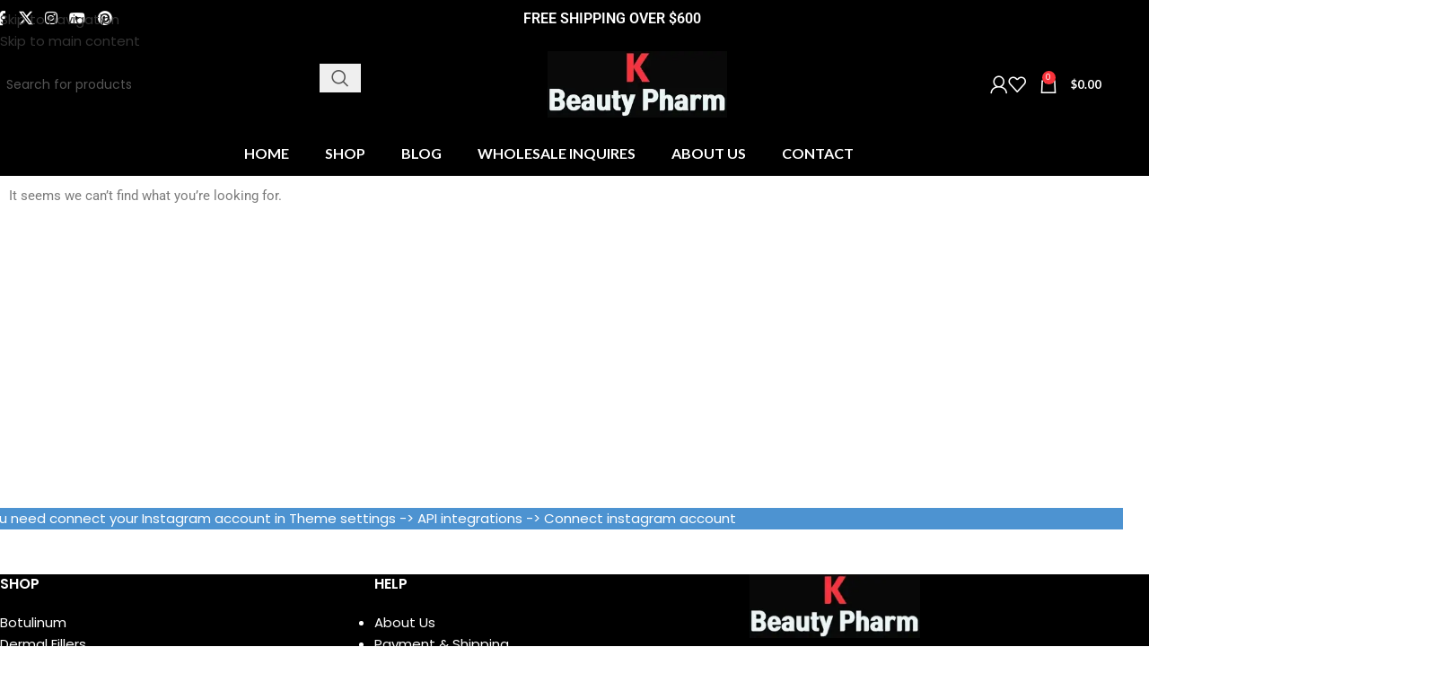

--- FILE ---
content_type: text/html; charset=UTF-8
request_url: https://kbeautypharm.com/product-tag/buy-dermaheal-sb-online/
body_size: 15894
content:
<!DOCTYPE html><html lang="en-US"><head><meta charset="UTF-8"><link rel="profile" href="https://gmpg.org/xfn/11"><link rel="pingback" href="https://kbeautypharm.com/xmlrpc.php"><meta name='robots' content='index, follow, max-image-preview:large, max-snippet:-1, max-video-preview:-1' /><title>Buy dermaheal SB online Archives - K-Beauty Aesthetics Supplier | Botox • Fillers • Skinbooster</title><link rel="canonical" href="https://kbeautypharm.com/product-tag/buy-dermaheal-sb-online/" /><meta property="og:locale" content="en_US" /><meta property="og:type" content="article" /><meta property="og:title" content="Buy dermaheal SB online Archives - K-Beauty Aesthetics Supplier | Botox • Fillers • Skinbooster" /><meta property="og:url" content="https://kbeautypharm.com/product-tag/buy-dermaheal-sb-online/" /><meta property="og:site_name" content="K-Beauty Aesthetics Supplier | Botox • Fillers • Skinbooster" /><meta property="og:image" content="https://kbeautypharm.com/wp-content/uploads/2020/08/logo.jpg" /><meta property="og:image:width" content="1417" /><meta property="og:image:height" content="1417" /><meta property="og:image:type" content="image/jpeg" /><meta name="twitter:card" content="summary_large_image" /><meta name="twitter:site" content="@KbeautyPharm" /><link rel='dns-prefetch' href='//fonts.googleapis.com' /><link rel="alternate" type="application/rss+xml" title="K-Beauty Aesthetics Supplier | Botox • Fillers • Skinbooster &raquo; Feed" href="https://kbeautypharm.com/feed/" /><link rel="alternate" type="application/rss+xml" title="K-Beauty Aesthetics Supplier | Botox • Fillers • Skinbooster &raquo; Comments Feed" href="https://kbeautypharm.com/comments/feed/" /><link rel="alternate" type="application/rss+xml" title="K-Beauty Aesthetics Supplier | Botox • Fillers • Skinbooster &raquo; Buy dermaheal SB online Tag Feed" href="https://kbeautypharm.com/product-tag/buy-dermaheal-sb-online/feed/" /><style id='wp-img-auto-sizes-contain-inline-css' type='text/css'>img:is([sizes=auto i],[sizes^="auto," i]){contain-intrinsic-size:3000px 1500px}
/*# sourceURL=wp-img-auto-sizes-contain-inline-css */</style><link data-optimized="2" rel="stylesheet" href="https://kbeautypharm.com/wp-content/litespeed/css/bc508e853073aafa14116255a0780b89.css?ver=fc170" /><style id='woocommerce-inline-inline-css' type='text/css'>.woocommerce form .form-row .required { visibility: visible; }
/*# sourceURL=woocommerce-inline-inline-css */</style><link rel='stylesheet' id='xts-google-fonts-css' href='https://fonts.googleapis.com/css?family=Poppins%3A400%2C600%2C500%7CLato%3A400%2C700&#038;display=swap&#038;ver=8.3.9' type='text/css' media='all' /> <script type="text/javascript" src="https://kbeautypharm.com/wp-includes/js/jquery/jquery.min.js" id="jquery-core-js"></script> <link rel="https://api.w.org/" href="https://kbeautypharm.com/wp-json/" /><link rel="alternate" title="JSON" type="application/json" href="https://kbeautypharm.com/wp-json/wp/v2/product_tag/148" /><link rel="EditURI" type="application/rsd+xml" title="RSD" href="https://kbeautypharm.com/xmlrpc.php?rsd" /><meta name="generator" content="WordPress 6.9" /><meta name="generator" content="WooCommerce 10.4.3" /><style>.notifyjs-bootstrap-base {
			background-color: #F2DEDE !important;
			border-color: #F2DEDE!important;
			color: #B94A48!important;
		}</style><meta name="cryptomus" content="33403d66" /><meta name="viewport" content="width=device-width, initial-scale=1.0, maximum-scale=1.0, user-scalable=no">
<noscript><style>.woocommerce-product-gallery{ opacity: 1 !important; }</style></noscript><meta name="generator" content="Elementor 3.34.1; features: e_font_icon_svg, additional_custom_breakpoints; settings: css_print_method-external, google_font-enabled, font_display-swap"> <script type="application/ld+json" class="saswp-schema-markup-output">[{"@context":"https:\/\/schema.org\/","@graph":[{"@context":"https:\/\/schema.org\/","@type":"SiteNavigationElement","@id":"https:\/\/kbeautypharm.com\/#home","name":"Home","url":"https:\/\/kbeautypharm.com\/"},{"@context":"https:\/\/schema.org\/","@type":"SiteNavigationElement","@id":"https:\/\/kbeautypharm.com\/#shop","name":"Shop","url":"https:\/\/kbeautypharm.com\/shop\/"},{"@context":"https:\/\/schema.org\/","@type":"SiteNavigationElement","@id":"https:\/\/kbeautypharm.com\/#blog","name":"Blog","url":"https:\/\/kbeautypharm.com\/blog\/"},{"@context":"https:\/\/schema.org\/","@type":"SiteNavigationElement","@id":"https:\/\/kbeautypharm.com\/#wholesale-inquires","name":"Wholesale Inquires","url":"https:\/\/kbeautypharm.com\/wholesale-inquires\/"},{"@context":"https:\/\/schema.org\/","@type":"SiteNavigationElement","@id":"https:\/\/kbeautypharm.com\/#about-us","name":"About Us","url":"https:\/\/kbeautypharm.com\/about-us\/"},{"@context":"https:\/\/schema.org\/","@type":"SiteNavigationElement","@id":"https:\/\/kbeautypharm.com\/#contact","name":"Contact","url":"https:\/\/kbeautypharm.com\/contact\/"}]}]</script> <meta name="generator" content="Powered by Slider Revolution 6.7.34 - responsive, Mobile-Friendly Slider Plugin for WordPress with comfortable drag and drop interface." /><link rel="icon" href="https://kbeautypharm.com/wp-content/uploads/2020/08/cropped-Screenshot_2020-08-07-70183720_103591314316877_2303020221920663196_n_67da1dc7-c60c-42fe-adff-906e4e6aff98_155x-2x-jpg-WEBP.-removebg-preview-32x32.png" sizes="32x32" /><link rel="icon" href="https://kbeautypharm.com/wp-content/uploads/2020/08/cropped-Screenshot_2020-08-07-70183720_103591314316877_2303020221920663196_n_67da1dc7-c60c-42fe-adff-906e4e6aff98_155x-2x-jpg-WEBP.-removebg-preview-192x192.png" sizes="192x192" /><link rel="apple-touch-icon" href="https://kbeautypharm.com/wp-content/uploads/2020/08/cropped-Screenshot_2020-08-07-70183720_103591314316877_2303020221920663196_n_67da1dc7-c60c-42fe-adff-906e4e6aff98_155x-2x-jpg-WEBP.-removebg-preview-180x180.png" /><meta name="msapplication-TileImage" content="https://kbeautypharm.com/wp-content/uploads/2020/08/cropped-Screenshot_2020-08-07-70183720_103591314316877_2303020221920663196_n_67da1dc7-c60c-42fe-adff-906e4e6aff98_155x-2x-jpg-WEBP.-removebg-preview-270x270.png" /><style></style><style id="wd-style-default_header-css" data-type="wd-style-default_header">:root{
	--wd-top-bar-h: 42px;
	--wd-top-bar-sm-h: 40px;
	--wd-top-bar-sticky-h: .00001px;
	--wd-top-bar-brd-w: .00001px;

	--wd-header-general-h: 104px;
	--wd-header-general-sm-h: 60px;
	--wd-header-general-sticky-h: .00001px;
	--wd-header-general-brd-w: .00001px;

	--wd-header-bottom-h: 50px;
	--wd-header-bottom-sm-h: .00001px;
	--wd-header-bottom-sticky-h: .00001px;
	--wd-header-bottom-brd-w: .00001px;

	--wd-header-clone-h: .00001px;

	--wd-header-brd-w: calc(var(--wd-top-bar-brd-w) + var(--wd-header-general-brd-w) + var(--wd-header-bottom-brd-w));
	--wd-header-h: calc(var(--wd-top-bar-h) + var(--wd-header-general-h) + var(--wd-header-bottom-h) + var(--wd-header-brd-w));
	--wd-header-sticky-h: calc(var(--wd-top-bar-sticky-h) + var(--wd-header-general-sticky-h) + var(--wd-header-bottom-sticky-h) + var(--wd-header-clone-h) + var(--wd-header-brd-w));
	--wd-header-sm-h: calc(var(--wd-top-bar-sm-h) + var(--wd-header-general-sm-h) + var(--wd-header-bottom-sm-h) + var(--wd-header-brd-w));
}

.whb-top-bar .wd-dropdown {
	margin-top: 0px;
}

.whb-top-bar .wd-dropdown:after {
	height: 11px;
}






.whb-header-bottom .wd-dropdown {
	margin-top: 4px;
}

.whb-header-bottom .wd-dropdown:after {
	height: 15px;
}



		
.whb-top-bar {
	background-color: rgba(0, 0, 0, 1);
}

.whb-094jxcw76fjnb1pir29y form.searchform {
	--wd-form-height: 46px;
}
.whb-general-header {
	background-color: rgba(0, 0, 0, 1);border-color: rgba(255, 255, 255, 1);border-bottom-width: 0px;border-bottom-style: solid;
}

.whb-header-bottom {
	background-color: rgba(0, 0, 0, 1);
}</style><style id="wd-style-theme_settings_default-css" data-type="wd-style-theme_settings_default">@font-face {
	font-weight: normal;
	font-style: normal;
	font-family: "woodmart-font";
	src: url("//kbeautypharm.com/wp-content/themes/woodmart/fonts/woodmart-font-1-400.woff2?v=8.3.9") format("woff2");
}

:root {
	--wd-text-font: "Poppins", Arial, Helvetica, sans-serif;
	--wd-text-font-weight: 400;
	--wd-text-color: #555555;
	--wd-text-font-size: 15px;
	--wd-title-font: "Poppins", Arial, Helvetica, sans-serif;
	--wd-title-font-weight: 600;
	--wd-title-color: #242424;
	--wd-entities-title-font: "Poppins", Arial, Helvetica, sans-serif;
	--wd-entities-title-font-weight: 500;
	--wd-entities-title-color: #333333;
	--wd-entities-title-color-hover: rgb(51 51 51 / 65%);
	--wd-alternative-font: "Lato", Arial, Helvetica, sans-serif;
	--wd-widget-title-font: "Poppins", Arial, Helvetica, sans-serif;
	--wd-widget-title-font-weight: 600;
	--wd-widget-title-transform: uppercase;
	--wd-widget-title-color: #333;
	--wd-widget-title-font-size: 16px;
	--wd-header-el-font: "Lato", Arial, Helvetica, sans-serif;
	--wd-header-el-font-weight: 700;
	--wd-header-el-transform: uppercase;
	--wd-header-el-font-size: 13px;
	--wd-otl-style: dotted;
	--wd-otl-width: 2px;
	--wd-primary-color: rgb(247,51,59);
	--wd-alternative-color: #000000;
	--btn-default-bgcolor: #000000;
	--btn-default-bgcolor-hover: #eeeeee;
	--btn-accented-bgcolor: #000000;
	--btn-accented-bgcolor-hover: #eeeeee;
	--wd-form-brd-width: 2px;
	--notices-success-bg: rgb(249,51,59);
	--notices-success-color: rgb(255,255,255);
	--notices-warning-bg: rgb(249,51,59);
	--notices-warning-color: #fff;
	--wd-link-color: #333333;
	--wd-link-color-hover: #242424;
}
.wd-age-verify-wrap {
	--wd-popup-width: 500px;
}
.wd-popup.wd-promo-popup {
	background-color: #ffffff;
	background-image: none;
	background-repeat: no-repeat;
	background-size: contain;
	background-position: left center;
}
.wd-promo-popup-wrap {
	--wd-popup-width: 600px;
}
:is(.woodmart-woocommerce-layered-nav, .wd-product-category-filter) .wd-scroll-content {
	max-height: 280px;
}
.wd-page-title .wd-page-title-bg img {
	object-fit: cover;
	object-position: center center;
}
.wd-footer {
	background-color: #000000;
	background-image: none;
}
.page .wd-page-content {
	background-color: rgb(245,245,245);
	background-image: none;
}
.mfp-wrap.wd-popup-quick-view-wrap {
	--wd-popup-width: 920px;
}
:root{
--wd-container-w: 1222px;
--wd-form-brd-radius: 0px;
--btn-default-color: #fff;
--btn-default-color-hover: #333;
--btn-accented-color: #fff;
--btn-accented-color-hover: #333;
--btn-default-brd-radius: 0px;
--btn-default-box-shadow: none;
--btn-default-box-shadow-hover: none;
--btn-default-box-shadow-active: none;
--btn-default-bottom: 0px;
--btn-accented-bottom-active: -1px;
--btn-accented-brd-radius: 0px;
--btn-accented-box-shadow: inset 0 -2px 0 rgba(0, 0, 0, .15);
--btn-accented-box-shadow-hover: inset 0 -2px 0 rgba(0, 0, 0, .15);
--wd-brd-radius: 0px;
}

@media (min-width: 1222px) {
section.elementor-section.wd-section-stretch > .elementor-container {
margin-left: auto;
margin-right: auto;
}
}


.wd-page-title {
background-color: #0a0a0a;
}

.wd-registration-page {
  background: #fff;
  padding: 20px;
  border-radius: 5px;
  max-width: 1200px;
}
.woocommerce-MyAccount-navigation-link.woocommerce-MyAccount-navigation-link--oc-custom-fields {
  display: none;
}
.payment_methods li img {
   display:none;
}
label.checkbox {
    font-weight: 600;
}
span.woocommerce-input-wrapper .optional {
    display: none;
}
#tka_time {
  float: right;
}
.product-labels.labels-rounded {
  display: none;
}
.scrollToTop.button-show {
  right:48.5%;;
	box-shadow: 0 0 15px rgba(0, 0, 0, 0.17) !important;
}
.search-button-icon {
    color: #fff;
}
.woodmart-hover-tiled .product-wrapper {
    border: 1px solid #c9c9c9;
    box-shadow: 0px 0px 10px 0px;
}
.woodmart-hover-tiled .product-element-bottom {
    background-color: #F5F5F5;
    text-align: center;
}
#menu-main-menu li a {
    font-size: 16px;
    padding: 10px 20px;
}
#menu-main-menu li a:hover {
    color: #f7343d;
}
#menu-main-menu li a:active {
    color: #f7343d !important;
}
.sub-menu-dropdown {
    background: #000;
}
.navigation-style-default .menu-simple-dropdown .color-scheme-dark li a{
	color: #fff;
}
.hover-mask .category-title {
    margin-top: -50%;
    position: relative;
    font-size: 20px;
    font-weight: 900;
    color: #fff !important;
    background-color: #2e2e2e;
    padding: 10px 0;
}
.cat-design-center .hover-mask {
    padding: 0px;
}
.stock.in-stock {
    display: none;
}
.color-scheme-light .footer-widget a , .color-scheme-light {
    color: #fff;
}
#custom_html-3 {
    margin-bottom: 0;
    border: none;
}
.woodmart-prefooter {
    padding-bottom: 0;
    background-color: #F5F5F5;
}
@media only screen and (max-width: 769px) {
	.hover-mask .category-title {
    top: 45% !important;
    font-size: 15px;
    position: absolute;
    width: 100%;
	}
	.more-products {
    color: #f5f5f5 !important;
	}
}@media (max-width: 576px) {
	.footer-sidebar {
  text-align: center;
}
}</style></head><body class="archive tax-product_tag term-buy-dermaheal-sb-online term-148 wp-theme-woodmart wp-child-theme-woodmart-child theme-woodmart woocommerce woocommerce-page woocommerce-no-js wrapper-full-width  categories-accordion-on woodmart-archive-shop woodmart-ajax-shop-on notifications-sticky elementor-page-9564 elementor-default elementor-template-full-width elementor-kit-6416"><div class="wd-skip-links">
<a href="#menu-main-menu" class="wd-skip-navigation btn">
Skip to navigation					</a>
<a href="#main-content" class="wd-skip-content btn">
Skip to main content			</a></div><div class="wd-page-wrapper website-wrapper"><header class="whb-header whb-default_header whb-sticky-shadow whb-scroll-stick whb-sticky-real"><div class="whb-main-header"><div class="whb-row whb-top-bar whb-not-sticky-row whb-with-bg whb-without-border whb-color-light whb-flex-equal-sides"><div class="container"><div class="whb-flex-row whb-top-bar-inner"><div class="whb-column whb-col-left whb-column5 whb-visible-lg"><div
class=" wd-social-icons wd-style-default social-follow wd-shape-square  whb-2aiwh0g5ra9kpcza21l6 color-scheme-light text-center">
<a rel="noopener noreferrer nofollow" href="https://facebook.com/kbeautypharm" target="_blank" class=" wd-social-icon social-facebook" aria-label="Facebook social link">
<span class="wd-icon"></span>
</a>
<a rel="noopener noreferrer nofollow" href="https://twitter.com/kbeautypharm" target="_blank" class=" wd-social-icon social-twitter" aria-label="X social link">
<span class="wd-icon"></span>
</a>
<a rel="noopener noreferrer nofollow" href="https://www.instagram.com/kbeautypharm_kr/" target="_blank" class=" wd-social-icon social-instagram" aria-label="Instagram social link">
<span class="wd-icon"></span>
</a>
<a rel="noopener noreferrer nofollow" href="https://www.youtube.com/user/jks4605" target="_blank" class=" wd-social-icon social-youtube" aria-label="YouTube social link">
<span class="wd-icon"></span>
</a>
<a rel="noopener noreferrer nofollow" href="https://pinterest.com/kbeautypharm" target="_blank" class=" wd-social-icon social-pinterest" aria-label="Pinterest social link">
<span class="wd-icon"></span>
</a></div></div><div class="whb-column whb-col-center whb-column6 whb-visible-lg"><div class="wd-header-html wd-entry-content whb-ot5phyevvuf9vwthnlbb"><div data-elementor-type="wp-post" data-elementor-id="7304" class="elementor elementor-7304" data-elementor-post-type="cms_block"><section class="wd-negative-gap elementor-section elementor-top-section elementor-element elementor-element-dc33395 elementor-section-boxed elementor-section-height-default elementor-section-height-default" data-id="dc33395" data-element_type="section"><div class="elementor-container elementor-column-gap-default"><div class="elementor-column elementor-col-100 elementor-top-column elementor-element elementor-element-6418e06" data-id="6418e06" data-element_type="column"><div class="elementor-widget-wrap elementor-element-populated"><div class="elementor-element elementor-element-f2ef241 elementor-headline--style-rotate elementor-widget elementor-widget-animated-headline" data-id="f2ef241" data-element_type="widget" data-settings="{&quot;headline_style&quot;:&quot;rotate&quot;,&quot;animation_type&quot;:&quot;slide&quot;,&quot;rotating_text&quot;:&quot;FREE SHIPPING OVER $600\nMINIMUM ORDER $400&quot;,&quot;loop&quot;:&quot;yes&quot;,&quot;rotate_iteration_delay&quot;:2500}" data-widget_type="animated-headline.default"><p class="elementor-headline elementor-headline-animation-type-slide">
<span class="elementor-headline-dynamic-wrapper elementor-headline-text-wrapper">
<span class="elementor-headline-dynamic-text elementor-headline-text-active">
FREE&nbsp;SHIPPING&nbsp;OVER&nbsp;$600			</span>
<span class="elementor-headline-dynamic-text">
MINIMUM&nbsp;ORDER&nbsp;$400			</span>
</span></p></div></div></div></div></section></div></div></div><div class="whb-column whb-col-right whb-column7 whb-visible-lg"><div class="wd-header-text reset-last-child whb-vmqceooj9quhtmduc4lj"><span id="tka_time" class="tka_style" style="font-weight:700;color:#fff;"></span></div></div><div class="whb-column whb-col-mobile whb-column_mobile1 whb-hidden-lg"><div
class=" wd-social-icons wd-style-default social-follow wd-shape-circle  whb-nb1y8vpznku2r3njya4b color-scheme-light text-center">
<a rel="noopener noreferrer nofollow" href="https://facebook.com/kbeautypharm" target="_blank" class=" wd-social-icon social-facebook" aria-label="Facebook social link">
<span class="wd-icon"></span>
</a>
<a rel="noopener noreferrer nofollow" href="https://twitter.com/kbeautypharm" target="_blank" class=" wd-social-icon social-twitter" aria-label="X social link">
<span class="wd-icon"></span>
</a>
<a rel="noopener noreferrer nofollow" href="https://www.instagram.com/kbeautypharm_kr/" target="_blank" class=" wd-social-icon social-instagram" aria-label="Instagram social link">
<span class="wd-icon"></span>
</a>
<a rel="noopener noreferrer nofollow" href="https://www.youtube.com/user/jks4605" target="_blank" class=" wd-social-icon social-youtube" aria-label="YouTube social link">
<span class="wd-icon"></span>
</a>
<a rel="noopener noreferrer nofollow" href="https://pinterest.com/kbeautypharm" target="_blank" class=" wd-social-icon social-pinterest" aria-label="Pinterest social link">
<span class="wd-icon"></span>
</a></div></div></div></div></div><div class="whb-row whb-general-header whb-not-sticky-row whb-with-bg whb-without-border whb-color-light whb-flex-equal-sides"><div class="container"><div class="whb-flex-row whb-general-header-inner"><div class="whb-column whb-col-left whb-column8 whb-visible-lg"><div class="wd-search-form  wd-header-search-form wd-display-form whb-094jxcw76fjnb1pir29y"><form role="search" method="get" class="searchform  wd-style-default woodmart-ajax-search" action="https://kbeautypharm.com/"  data-thumbnail="1" data-price="1" data-post_type="product" data-count="14" data-sku="0" data-symbols_count="3" data-include_cat_search="no" autocomplete="off">
<input type="text" class="s" placeholder="Search for products" value="" name="s" aria-label="Search" title="Search for products" required/>
<input type="hidden" name="post_type" value="product"><span tabindex="0" aria-label="Clear search" class="wd-clear-search wd-role-btn wd-hide"></span>
<button type="submit" class="searchsubmit">
<span>
Search		</span>
</button></form><div class="wd-search-results-wrapper"><div class="wd-search-results wd-dropdown-results wd-dropdown wd-scroll"><div class="wd-scroll-content"></div></div></div></div><div class="whb-space-element whb-i90vsn2ny8x5tkhv139m " style="width:160px;"></div></div><div class="whb-column whb-col-center whb-column9 whb-visible-lg"><div class="site-logo whb-250rtwdwz5p8e5b7tpw0">
<a href="https://kbeautypharm.com/" class="wd-logo wd-main-logo" rel="home" aria-label="Site logo">
<picture style="max-width: 200px;" loading="lazy">
<source type="image/webp" srcset="https://kbeautypharm.com/wp-content/uploads/2020/08/Screenshot_2020-08-07-70183720_103591314316877_2303020221920663196_n_67da1dc7-c60c-42fe-adff-906e4e6aff98_155x-2x-jpg-WEBP....png.webp"/>
<img data-lazyloaded="1" src="[data-uri]" data-src="https://kbeautypharm.com/wp-content/uploads/2020/08/Screenshot_2020-08-07-70183720_103591314316877_2303020221920663196_n_67da1dc7-c60c-42fe-adff-906e4e6aff98_155x-2x-jpg-WEBP....png.webp" alt="K-Beauty Aesthetics Supplier | Botox • Fillers • Skinbooster" loading="lazy"/>
</picture>
</a></div></div><div class="whb-column whb-col-right whb-column10 whb-visible-lg"><div class="whb-space-element whb-3e7vxadbdorhuurpdefq " style="width:200px;"></div><div class="wd-header-my-account wd-tools-element wd-event-hover wd-design-1 wd-account-style-icon whb-2w63w4aglswwm3hy6cae">
<a href="https://kbeautypharm.com/my-account/" title="My account">
<span class="wd-tools-icon">
</span>
<span class="wd-tools-text">
Login / Register			</span></a><div class="wd-dropdown wd-dropdown-register color-scheme-dark"><div class="login-dropdown-inner woocommerce">
<span class="wd-heading"><span class="title">Sign in</span><a class="create-account-link" href="https://kbeautypharm.com/my-account/?action=register">Create an Account</a></span><form id="customer_login" method="post" class="login woocommerce-form woocommerce-form-login hidden-form" action="https://kbeautypharm.com/my-account/"><p class="woocommerce-FormRow woocommerce-FormRow--wide form-row form-row-wide form-row-username">
<label for="username">Username or email address&nbsp;<span class="required" aria-hidden="true">*</span><span class="screen-reader-text">Required</span></label>
<input type="text" class="woocommerce-Input woocommerce-Input--text input-text" name="username" id="username" autocomplete="username" value="" /></p><p class="woocommerce-FormRow woocommerce-FormRow--wide form-row form-row-wide form-row-password">
<label for="password">Password&nbsp;<span class="required" aria-hidden="true">*</span><span class="screen-reader-text">Required</span></label>
<input class="woocommerce-Input woocommerce-Input--text input-text" type="password" name="password" id="password" autocomplete="current-password" /></p><p class="form-row form-row-btn">
<input type="hidden" id="woocommerce-login-nonce" name="woocommerce-login-nonce" value="8e275a3d77" /><input type="hidden" name="_wp_http_referer" value="/product-tag/buy-dermaheal-sb-online/" />										<button type="submit" class="button woocommerce-button woocommerce-form-login__submit" name="login" value="Log in">Log in</button></p><p class="login-form-footer">
<a href="https://kbeautypharm.com/my-account/lost-password/" class="woocommerce-LostPassword lost_password">Lost your password?</a>
<label class="woocommerce-form__label woocommerce-form__label-for-checkbox woocommerce-form-login__rememberme">
<input class="woocommerce-form__input woocommerce-form__input-checkbox" name="rememberme" type="checkbox" value="forever" title="Remember me" aria-label="Remember me" /> <span>Remember me</span>
</label></p></form></div></div></div><div class="wd-header-wishlist wd-tools-element wd-style-icon wd-with-count wd-design-2 whb-ye7a6s89326jbrv2skws" title="My Wishlist">
<a href="https://kbeautypharm.com/wishlist/" title="Wishlist products">
<span class="wd-tools-icon">
<span class="wd-tools-count">
0					</span>
</span><span class="wd-tools-text">
Wishlist			</span></a></div><div class="wd-header-cart wd-tools-element wd-design-5 cart-widget-opener whb-8apjy8qdehfrn36w5mex">
<a href="https://kbeautypharm.com/cart/" title="Shopping cart">
<span class="wd-tools-icon wd-icon-alt">
<span class="wd-cart-number wd-tools-count">0 <span>items</span></span>
</span>
<span class="wd-tools-text">
<span class="wd-cart-subtotal"><span class="woocommerce-Price-amount amount"><bdi><span class="woocommerce-Price-currencySymbol">&#36;</span>0.00</bdi></span></span>
</span></a></div></div><div class="whb-column whb-mobile-left whb-column_mobile2 whb-hidden-lg"><div class="wd-tools-element wd-header-mobile-nav wd-style-icon wd-design-1 whb-wn5z894j1g5n0yp3eeuz">
<a href="#" rel="nofollow" aria-label="Open mobile menu">
<span class="wd-tools-icon">
</span><span class="wd-tools-text">Menu</span></a></div></div><div class="whb-column whb-mobile-center whb-column_mobile3 whb-hidden-lg"><div class="site-logo whb-g5z57bkgtznbk6v9pll5">
<a href="https://kbeautypharm.com/" class="wd-logo wd-main-logo" rel="home" aria-label="Site logo">
<picture style="max-width: 140px;" loading="lazy">
<source type="image/webp" srcset="https://kbeautypharm.com/wp-content/uploads/2020/08/Screenshot_2020-08-07-70183720_103591314316877_2303020221920663196_n_67da1dc7-c60c-42fe-adff-906e4e6aff98_155x-2x-jpg-WEBP....png.webp"/>
<img data-lazyloaded="1" src="[data-uri]" data-src="https://kbeautypharm.com/wp-content/uploads/2020/08/Screenshot_2020-08-07-70183720_103591314316877_2303020221920663196_n_67da1dc7-c60c-42fe-adff-906e4e6aff98_155x-2x-jpg-WEBP....png.webp" alt="K-Beauty Aesthetics Supplier | Botox • Fillers • Skinbooster" loading="lazy"/>
</picture>
</a></div></div><div class="whb-column whb-mobile-right whb-column_mobile4 whb-hidden-lg"><div class="wd-header-cart wd-tools-element wd-design-5 cart-widget-opener whb-u6cx6mzhiof1qeysah9h">
<a href="https://kbeautypharm.com/cart/" title="Shopping cart">
<span class="wd-tools-icon wd-icon-alt">
<span class="wd-cart-number wd-tools-count">0 <span>items</span></span>
</span>
<span class="wd-tools-text">
<span class="wd-cart-subtotal"><span class="woocommerce-Price-amount amount"><bdi><span class="woocommerce-Price-currencySymbol">&#36;</span>0.00</bdi></span></span>
</span></a></div></div></div></div></div><div class="whb-row whb-header-bottom whb-not-sticky-row whb-with-bg whb-without-border whb-color-light whb-hidden-mobile whb-flex-equal-sides"><div class="container"><div class="whb-flex-row whb-header-bottom-inner"><div class="whb-column whb-col-left whb-column11 whb-visible-lg whb-empty-column"></div><div class="whb-column whb-col-center whb-column12 whb-visible-lg"><nav class="wd-header-nav wd-header-main-nav text-left wd-design-1 whb-98qmu5gkcs70z40dzesh" role="navigation" aria-label="Main navigation"><ul id="menu-main-menu" class="menu wd-nav wd-nav-header wd-nav-main wd-style-default wd-gap-s"><li id="menu-item-23" class="menu-item menu-item-type-post_type menu-item-object-page menu-item-home menu-item-23 item-level-0 menu-simple-dropdown wd-event-hover" ><a href="https://kbeautypharm.com/" class="woodmart-nav-link"><span class="nav-link-text">Home</span></a></li><li id="menu-item-24" class="menu-item menu-item-type-post_type menu-item-object-page menu-item-24 item-level-0 menu-mega-dropdown wd-event-hover menu-item-has-children" ><a href="https://kbeautypharm.com/shop/" class="woodmart-nav-link"><span class="nav-link-text">Shop</span></a><div class="wd-dropdown-menu wd-dropdown wd-design-full-width color-scheme-dark"><div class="container wd-entry-content"><div data-elementor-type="wp-post" data-elementor-id="6598" class="elementor elementor-6598" data-elementor-post-type="cms_block"><div class="wd-negative-gap elementor-element elementor-element-5bd0c46 e-flex e-con-boxed e-con e-parent" data-id="5bd0c46" data-element_type="container"><div class="e-con-inner"><div class="elementor-element elementor-element-4921ea4 e-con-full e-flex e-con e-child" data-id="4921ea4" data-element_type="container"><div class="elementor-element elementor-element-607f223 e-con-full e-flex e-con e-child" data-id="607f223" data-element_type="container"><div class="elementor-element elementor-element-f7c067b elementor-position-top elementor-widget elementor-widget-image-box" data-id="f7c067b" data-element_type="widget" data-widget_type="image-box.default"><div class="elementor-image-box-wrapper"><figure class="elementor-image-box-img"><a href="/product-category/botulinum" tabindex="-1"><picture class="attachment-full size-full wp-image-7068">
<source type="image/webp" srcset="https://kbeautypharm.com/wp-content/uploads/2023/07/nabota200.jpg.webp"/>
<img data-lazyloaded="1" src="[data-uri]" width="1000" height="1000" data-src="https://kbeautypharm.com/wp-content/uploads/2023/07/nabota200.jpg.webp" alt="FDA KFDA approved Nabota 200 Botox"/>
</picture>
</a></figure><div class="elementor-image-box-content"><p class="elementor-image-box-title"><a href="/product-category/botulinum"> Botulinum</a></p></div></div></div></div><div class="elementor-element elementor-element-204fcf6 e-con-full e-flex e-con e-child" data-id="204fcf6" data-element_type="container"><div class="elementor-element elementor-element-335607c elementor-position-top elementor-widget elementor-widget-image-box" data-id="335607c" data-element_type="widget" data-widget_type="image-box.default"><div class="elementor-image-box-wrapper"><figure class="elementor-image-box-img"><a href="/product-category/plla-pla" tabindex="-1"><picture class="attachment-full size-full wp-image-9211">
<source type="image/webp" srcset="https://kbeautypharm.com/wp-content/uploads/2024/11/WhatsApp-Image-2024-11-10-at-11.56.51-AM-2.jpeg.webp"/>
<img data-lazyloaded="1" src="[data-uri]" width="571" height="567" data-src="https://kbeautypharm.com/wp-content/uploads/2024/11/WhatsApp-Image-2024-11-10-at-11.56.51-AM-2.jpeg.webp" alt=""/>
</picture>
</a></figure><div class="elementor-image-box-content"><p class="elementor-image-box-title"><a href="/product-category/plla-pla">Plla &amp; Pla</a></p></div></div></div></div><div class="elementor-element elementor-element-ddf4cd9 e-con-full e-flex e-con e-child" data-id="ddf4cd9" data-element_type="container"><div class="elementor-element elementor-element-d08d607 elementor-position-top elementor-widget elementor-widget-image-box" data-id="d08d607" data-element_type="widget" data-widget_type="image-box.default"><div class="elementor-image-box-wrapper"><figure class="elementor-image-box-img"><a href="/product-category/body-filler/" tabindex="-1"><picture class="attachment-full size-full wp-image-8230">
<source type="image/webp" srcset="https://kbeautypharm.com/wp-content/uploads/2024/02/BONiFILL-1.jpg.webp"/>
<img data-lazyloaded="1" src="[data-uri]" width="2083" height="2083" data-src="https://kbeautypharm.com/wp-content/uploads/2024/02/BONiFILL-1.jpg.webp" alt=""/>
</picture>
</a></figure><div class="elementor-image-box-content"><p class="elementor-image-box-title"><a href="/product-category/body-filler/">Body Filler</a></p></div></div></div></div><div class="elementor-element elementor-element-6ab84cc e-con-full e-flex e-con e-child" data-id="6ab84cc" data-element_type="container"><div class="elementor-element elementor-element-a20d6e3 elementor-position-top elementor-widget elementor-widget-image-box" data-id="a20d6e3" data-element_type="widget" data-widget_type="image-box.default"><div class="elementor-image-box-wrapper"><figure class="elementor-image-box-img"><a href="/product-category/dermal-fillers/" tabindex="-1"><picture class="attachment-full size-full wp-image-7183">
<source type="image/webp" srcset="https://kbeautypharm.com/wp-content/uploads/2023/07/Screenshot_2020-08-08-NEURAMIS_DEEP_4f2817fe-b4a1-4513-b43c-c02dabf65421_640x-jpg-WEBP-Image-640-×-640-pixels-Scaled-.png.webp"/>
<img data-lazyloaded="1" src="[data-uri]" width="598" height="598" data-src="https://kbeautypharm.com/wp-content/uploads/2023/07/Screenshot_2020-08-08-NEURAMIS_DEEP_4f2817fe-b4a1-4513-b43c-c02dabf65421_640x-jpg-WEBP-Image-640-×-640-pixels-Scaled-.png.webp" alt=""/>
</picture>
</a></figure><div class="elementor-image-box-content"><p class="elementor-image-box-title"><a href="/product-category/dermal-fillers/">Dermal Fillers</a></p></div></div></div></div><div class="elementor-element elementor-element-c583301 e-con-full e-flex e-con e-child" data-id="c583301" data-element_type="container"><div class="elementor-element elementor-element-8b5115d elementor-position-top elementor-widget elementor-widget-image-box" data-id="8b5115d" data-element_type="widget" data-widget_type="image-box.default"><div class="elementor-image-box-wrapper"><figure class="elementor-image-box-img"><a href="/product-category/mesotherapy/" tabindex="-1"><picture class="attachment-full size-full wp-image-7041">
<source type="image/webp" srcset="https://kbeautypharm.com/wp-content/uploads/2023/07/lipolab_vline.jpg.webp"/>
<img data-lazyloaded="1" src="[data-uri]" width="1000" height="1000" data-src="https://kbeautypharm.com/wp-content/uploads/2023/07/lipolab_vline.jpg.webp" alt=""/>
</picture>
</a></figure><div class="elementor-image-box-content"><p class="elementor-image-box-title"><a href="/product-category/mesotherapy/">Mesotherapy</a></p></div></div></div></div><div class="elementor-element elementor-element-1e8c4ca e-con-full e-flex e-con e-child" data-id="1e8c4ca" data-element_type="container"><div class="elementor-element elementor-element-8473882 elementor-position-top elementor-widget elementor-widget-image-box" data-id="8473882" data-element_type="widget" data-widget_type="image-box.default"><div class="elementor-image-box-wrapper"><figure class="elementor-image-box-img"><a href="/product-category/skin-booster/" tabindex="-1"><picture class="attachment-large size-large wp-image-10312">
<source type="image/webp" srcset="https://kbeautypharm.com/wp-content/uploads/2023/05/Sheer-Eyes-new.jpg.webp"/>
<img data-lazyloaded="1" src="[data-uri]" width="1000" height="1000" data-src="https://kbeautypharm.com/wp-content/uploads/2023/05/Sheer-Eyes-new.jpg.webp" alt=""/>
</picture>
</a></figure><div class="elementor-image-box-content"><p class="elementor-image-box-title"><a href="/product-category/skin-booster/"> Skin Booster</a></p></div></div></div></div></div></div></div></div></div></div></li><li id="menu-item-6702" class="menu-item menu-item-type-post_type menu-item-object-page menu-item-6702 item-level-0 menu-simple-dropdown wd-event-hover" ><a href="https://kbeautypharm.com/blog/" class="woodmart-nav-link"><span class="nav-link-text">Blog</span></a></li><li id="menu-item-27" class="menu-item menu-item-type-post_type menu-item-object-page menu-item-27 item-level-0 menu-simple-dropdown wd-event-hover" ><a href="https://kbeautypharm.com/wholesale-inquires/" class="woodmart-nav-link"><span class="nav-link-text">Wholesale Inquires</span></a></li><li id="menu-item-25" class="menu-item menu-item-type-post_type menu-item-object-page menu-item-25 item-level-0 menu-simple-dropdown wd-event-hover" ><a href="https://kbeautypharm.com/about-us/" class="woodmart-nav-link"><span class="nav-link-text">About Us</span></a></li><li id="menu-item-26" class="menu-item menu-item-type-post_type menu-item-object-page menu-item-26 item-level-0 menu-simple-dropdown wd-event-hover" ><a href="https://kbeautypharm.com/contact/" class="woodmart-nav-link"><span class="nav-link-text">Contact</span></a></li></ul></nav></div><div class="whb-column whb-col-right whb-column13 whb-visible-lg whb-empty-column"></div><div class="whb-column whb-col-mobile whb-column_mobile5 whb-hidden-lg whb-empty-column"></div></div></div></div></div></header><div class="wd-page-content main-page-wrapper"><main id="main-content" class="wd-content-layout content-layout-wrapper container wd-builder-off" role="main"> <script
src="https://www.googletagmanager.com/gtag/js?id=GT-NM2DBHLX" defer data-deferred="1"></script> <script src="[data-uri]" defer></script> <div data-elementor-type="product-archive" data-elementor-id="9564" class="elementor elementor-9564 elementor-location-archive product" data-elementor-post-type="elementor_library"><div class="wd-negative-gap elementor-element elementor-element-b38850b e-flex e-con-boxed e-con e-parent" data-id="b38850b" data-element_type="container"><div class="e-con-inner"><div class="elementor-element elementor-element-ccdc800 elementor-products-grid elementor-wc-products elementor-show-pagination-border-yes elementor-widget elementor-widget-wc-archive-products" data-id="ccdc800" data-element_type="widget" data-widget_type="wc-archive-products.default"><div class="elementor-nothing-found elementor-products-nothing-found">It seems we can’t find what you’re looking for.</div></div></div></div></div></main></div><div class="wd-prefooter"><div class="container wd-entry-content"><div data-elementor-type="wp-post" data-elementor-id="417" class="elementor elementor-417" data-elementor-post-type="cms_block"><section class="wd-negative-gap elementor-section elementor-top-section elementor-element elementor-element-ca358e7 wd-section-stretch-content elementor-section-full_width elementor-hidden-desktop elementor-hidden-tablet elementor-hidden-mobile elementor-section-height-default elementor-section-height-default" data-id="ca358e7" data-element_type="section" data-settings="{&quot;background_background&quot;:&quot;classic&quot;}"><div class="elementor-container elementor-column-gap-default"><div class="elementor-column elementor-col-100 elementor-top-column elementor-element elementor-element-1a00935" data-id="1a00935" data-element_type="column"><div class="elementor-widget-wrap elementor-element-populated"><div class="elementor-element elementor-element-dae353f wd-width-100 elementor-widget elementor-widget-wd_instagram" data-id="dae353f" data-element_type="widget" data-widget_type="wd_instagram.default"><div class="elementor-widget-container"><div id="carousel-162" data-atts="{&quot;carousel_id&quot;:&quot;5000&quot;,&quot;speed&quot;:null,&quot;slides_per_view&quot;:&quot;3&quot;,&quot;slides_per_view_tablet&quot;:{&quot;size&quot;:&quot;&quot;},&quot;slides_per_view_mobile&quot;:{&quot;size&quot;:&quot;&quot;},&quot;wrap&quot;:&quot;no&quot;,&quot;loop&quot;:false,&quot;autoplay&quot;:&quot;no&quot;,&quot;autoheight&quot;:&quot;no&quot;,&quot;hide_pagination_control&quot;:&quot;yes&quot;,&quot;hide_pagination_control_tablet&quot;:&quot;yes&quot;,&quot;hide_pagination_control_mobile&quot;:&quot;yes&quot;,&quot;dynamic_pagination_control&quot;:&quot;no&quot;,&quot;hide_prev_next_buttons&quot;:&quot;&quot;,&quot;hide_prev_next_buttons_tablet&quot;:&quot;&quot;,&quot;hide_prev_next_buttons_mobile&quot;:&quot;&quot;,&quot;carousel_arrows_position&quot;:null,&quot;hide_scrollbar&quot;:&quot;yes&quot;,&quot;hide_scrollbar_tablet&quot;:&quot;yes&quot;,&quot;hide_scrollbar_mobile&quot;:&quot;yes&quot;,&quot;scroll_per_page&quot;:&quot;yes&quot;,&quot;dragEndSpeed&quot;:200,&quot;center_mode&quot;:null,&quot;custom_sizes&quot;:{&quot;desktop&quot;:5,&quot;tablet&quot;:5,&quot;mobile&quot;:3},&quot;sliding_speed&quot;:false,&quot;animation&quot;:false,&quot;content_animation&quot;:false,&quot;post_type&quot;:&quot;&quot;,&quot;slider&quot;:&quot;&quot;,&quot;library&quot;:&quot;&quot;,&quot;css&quot;:&quot;&quot;,&quot;effect&quot;:&quot;&quot;,&quot;spacing&quot;:&quot;0&quot;,&quot;spacing_tablet&quot;:&quot;&quot;,&quot;spacing_mobile&quot;:&quot;&quot;,&quot;carousel_sync&quot;:&quot;&quot;,&quot;sync_parent_id&quot;:null,&quot;sync_child_id&quot;:null,&quot;scroll_carousel_init&quot;:&quot;no&quot;,&quot;disable_overflow_carousel&quot;:&quot;no&quot;,&quot;username&quot;:&quot;flickr&quot;,&quot;number&quot;:{&quot;unit&quot;:&quot;px&quot;,&quot;size&quot;:10,&quot;sizes&quot;:[]},&quot;size&quot;:&quot;large&quot;,&quot;target&quot;:&quot;_self&quot;,&quot;link&quot;:&quot;&quot;,&quot;design&quot;:&quot;slider&quot;,&quot;spacing_custom&quot;:null,&quot;spacing_custom_tablet&quot;:&quot;&quot;,&quot;spacing_custom_mobile&quot;:&quot;&quot;,&quot;rounded&quot;:&quot;0&quot;,&quot;per_row&quot;:5,&quot;per_row_tablet&quot;:{&quot;size&quot;:5},&quot;per_row_mobile&quot;:{&quot;size&quot;:3},&quot;hide_mask&quot;:&quot;0&quot;,&quot;content&quot;:&quot;&quot;,&quot;data_source&quot;:&quot;api&quot;,&quot;content_color_scheme&quot;:&quot;&quot;,&quot;images&quot;:null,&quot;images_size&quot;:null,&quot;images_link&quot;:null,&quot;images_likes&quot;:null,&quot;images_comments&quot;:null,&quot;scroll_y&quot;:null,&quot;extra_width_classes&quot;:&quot;wd-width-100&quot;,&quot;carousel_arrows_position_popover&quot;:&quot;&quot;,&quot;_title&quot;:&quot;&quot;,&quot;_element_width&quot;:&quot;&quot;,&quot;_element_width_widescreen&quot;:&quot;&quot;,&quot;_element_width_laptop&quot;:&quot;&quot;,&quot;_element_width_tablet&quot;:&quot;&quot;,&quot;_element_width_mobile&quot;:&quot;&quot;,&quot;_position&quot;:&quot;&quot;,&quot;_element_id&quot;:&quot;&quot;,&quot;_css_classes&quot;:&quot;&quot;,&quot;e_display_conditions&quot;:&quot;&quot;,&quot;_element_cache&quot;:&quot;&quot;,&quot;element_parallax&quot;:&quot;&quot;,&quot;scroll_x&quot;:null,&quot;scroll_z&quot;:null,&quot;scroll_smoothness&quot;:null,&quot;wd_animation&quot;:&quot;&quot;,&quot;wd_animation_duration&quot;:null,&quot;wd_animation_delay&quot;:null,&quot;wd_animation_main_classes&quot;:null,&quot;motion_fx_motion_fx_scrolling&quot;:&quot;&quot;,&quot;motion_fx_translateY_effect&quot;:null,&quot;motion_fx_translateY_direction&quot;:null,&quot;motion_fx_translateY_speed&quot;:null,&quot;motion_fx_translateY_affectedRange&quot;:null,&quot;motion_fx_translateX_effect&quot;:null,&quot;motion_fx_translateX_direction&quot;:null,&quot;motion_fx_translateX_speed&quot;:null,&quot;motion_fx_translateX_affectedRange&quot;:null,&quot;motion_fx_opacity_effect&quot;:null,&quot;motion_fx_opacity_direction&quot;:null,&quot;motion_fx_opacity_level&quot;:null,&quot;motion_fx_opacity_range&quot;:null,&quot;motion_fx_blur_effect&quot;:null,&quot;motion_fx_blur_direction&quot;:null,&quot;motion_fx_blur_level&quot;:null,&quot;motion_fx_blur_range&quot;:null,&quot;motion_fx_rotateZ_effect&quot;:null,&quot;motion_fx_rotateZ_direction&quot;:null,&quot;motion_fx_rotateZ_speed&quot;:null,&quot;motion_fx_rotateZ_affectedRange&quot;:null,&quot;motion_fx_scale_effect&quot;:null,&quot;motion_fx_scale_direction&quot;:null,&quot;motion_fx_scale_speed&quot;:null,&quot;motion_fx_scale_range&quot;:null,&quot;motion_fx_devices&quot;:null,&quot;motion_fx_range&quot;:null,&quot;motion_fx_motion_fx_mouse&quot;:&quot;&quot;,&quot;motion_fx_mouseTrack_effect&quot;:null,&quot;motion_fx_mouseTrack_direction&quot;:null,&quot;motion_fx_mouseTrack_speed&quot;:null,&quot;motion_fx_tilt_effect&quot;:null,&quot;motion_fx_tilt_direction&quot;:null,&quot;motion_fx_tilt_speed&quot;:null,&quot;handle_motion_fx_asset_loading&quot;:&quot;&quot;,&quot;sticky&quot;:&quot;&quot;,&quot;sticky_on&quot;:null,&quot;sticky_offset&quot;:null,&quot;sticky_offset_widescreen&quot;:null,&quot;sticky_offset_laptop&quot;:null,&quot;sticky_offset_tablet&quot;:null,&quot;sticky_offset_mobile&quot;:null,&quot;sticky_effects_offset&quot;:null,&quot;sticky_effects_offset_widescreen&quot;:null,&quot;sticky_effects_offset_laptop&quot;:null,&quot;sticky_effects_offset_tablet&quot;:null,&quot;sticky_effects_offset_mobile&quot;:null,&quot;sticky_anchor_link_offset&quot;:null,&quot;sticky_anchor_link_offset_widescreen&quot;:null,&quot;sticky_anchor_link_offset_laptop&quot;:null,&quot;sticky_anchor_link_offset_tablet&quot;:null,&quot;sticky_anchor_link_offset_mobile&quot;:null,&quot;sticky_parent&quot;:null,&quot;_animation&quot;:&quot;&quot;,&quot;_animation_widescreen&quot;:&quot;&quot;,&quot;_animation_laptop&quot;:&quot;&quot;,&quot;_animation_tablet&quot;:&quot;&quot;,&quot;_animation_mobile&quot;:&quot;&quot;,&quot;animation_duration&quot;:null,&quot;_animation_delay&quot;:null,&quot;_transform_rotate_popover&quot;:&quot;&quot;,&quot;_transform_rotateZ_effect&quot;:null,&quot;_transform_rotateZ_effect_widescreen&quot;:null,&quot;_transform_rotateZ_effect_laptop&quot;:null,&quot;_transform_rotateZ_effect_tablet&quot;:null,&quot;_transform_rotateZ_effect_mobile&quot;:null,&quot;_transform_rotate_3d&quot;:null,&quot;_transform_rotateX_effect&quot;:null,&quot;_transform_rotateX_effect_widescreen&quot;:null,&quot;_transform_rotateX_effect_laptop&quot;:null,&quot;_transform_rotateX_effect_tablet&quot;:null,&quot;_transform_rotateX_effect_mobile&quot;:null,&quot;_transform_rotateY_effect&quot;:null,&quot;_transform_rotateY_effect_widescreen&quot;:null,&quot;_transform_rotateY_effect_laptop&quot;:null,&quot;_transform_rotateY_effect_tablet&quot;:null,&quot;_transform_rotateY_effect_mobile&quot;:null,&quot;_transform_perspective_effect&quot;:null,&quot;_transform_perspective_effect_widescreen&quot;:null,&quot;_transform_perspective_effect_laptop&quot;:null,&quot;_transform_perspective_effect_tablet&quot;:null,&quot;_transform_perspective_effect_mobile&quot;:null,&quot;_transform_translate_popover&quot;:&quot;&quot;,&quot;_transform_translateX_effect&quot;:null,&quot;_transform_translateX_effect_widescreen&quot;:null,&quot;_transform_translateX_effect_laptop&quot;:null,&quot;_transform_translateX_effect_tablet&quot;:null,&quot;_transform_translateX_effect_mobile&quot;:null,&quot;_transform_translateY_effect&quot;:null,&quot;_transform_translateY_effect_widescreen&quot;:null,&quot;_transform_translateY_effect_laptop&quot;:null,&quot;_transform_translateY_effect_tablet&quot;:null,&quot;_transform_translateY_effect_mobile&quot;:null,&quot;_transform_scale_popover&quot;:&quot;&quot;,&quot;_transform_keep_proportions&quot;:&quot;yes&quot;,&quot;_transform_scale_effect&quot;:null,&quot;_transform_scale_effect_widescreen&quot;:null,&quot;_transform_scale_effect_laptop&quot;:null,&quot;_transform_scale_effect_tablet&quot;:null,&quot;_transform_scale_effect_mobile&quot;:null,&quot;_transform_scaleX_effect&quot;:null,&quot;_transform_scaleX_effect_widescreen&quot;:null,&quot;_transform_scaleX_effect_laptop&quot;:null,&quot;_transform_scaleX_effect_tablet&quot;:null,&quot;_transform_scaleX_effect_mobile&quot;:null,&quot;_transform_scaleY_effect&quot;:null,&quot;_transform_scaleY_effect_widescreen&quot;:null,&quot;_transform_scaleY_effect_laptop&quot;:null,&quot;_transform_scaleY_effect_tablet&quot;:null,&quot;_transform_scaleY_effect_mobile&quot;:null,&quot;_transform_skew_popover&quot;:&quot;&quot;,&quot;_transform_skewX_effect&quot;:null,&quot;_transform_skewX_effect_widescreen&quot;:null,&quot;_transform_skewX_effect_laptop&quot;:null,&quot;_transform_skewX_effect_tablet&quot;:null,&quot;_transform_skewX_effect_mobile&quot;:null,&quot;_transform_skewY_effect&quot;:null,&quot;_transform_skewY_effect_widescreen&quot;:null,&quot;_transform_skewY_effect_laptop&quot;:null,&quot;_transform_skewY_effect_tablet&quot;:null,&quot;_transform_skewY_effect_mobile&quot;:null,&quot;_transform_flipX_effect&quot;:&quot;&quot;,&quot;_transform_flipY_effect&quot;:&quot;&quot;,&quot;_transform_rotate_popover_hover&quot;:&quot;&quot;,&quot;_transform_rotateZ_effect_hover&quot;:null,&quot;_transform_rotateZ_effect_hover_widescreen&quot;:null,&quot;_transform_rotateZ_effect_hover_laptop&quot;:null,&quot;_transform_rotateZ_effect_hover_tablet&quot;:null,&quot;_transform_rotateZ_effect_hover_mobile&quot;:null,&quot;_transform_rotate_3d_hover&quot;:null,&quot;_transform_rotateX_effect_hover&quot;:null,&quot;_transform_rotateX_effect_hover_widescreen&quot;:null,&quot;_transform_rotateX_effect_hover_laptop&quot;:null,&quot;_transform_rotateX_effect_hover_tablet&quot;:null,&quot;_transform_rotateX_effect_hover_mobile&quot;:null,&quot;_transform_rotateY_effect_hover&quot;:null,&quot;_transform_rotateY_effect_hover_widescreen&quot;:null,&quot;_transform_rotateY_effect_hover_laptop&quot;:null,&quot;_transform_rotateY_effect_hover_tablet&quot;:null,&quot;_transform_rotateY_effect_hover_mobile&quot;:null,&quot;_transform_perspective_effect_hover&quot;:null,&quot;_transform_perspective_effect_hover_widescreen&quot;:null,&quot;_transform_perspective_effect_hover_laptop&quot;:null,&quot;_transform_perspective_effect_hover_tablet&quot;:null,&quot;_transform_perspective_effect_hover_mobile&quot;:null,&quot;_transform_translate_popover_hover&quot;:&quot;&quot;,&quot;_transform_translateX_effect_hover&quot;:null,&quot;_transform_translateX_effect_hover_widescreen&quot;:null,&quot;_transform_translateX_effect_hover_laptop&quot;:null,&quot;_transform_translateX_effect_hover_tablet&quot;:null,&quot;_transform_translateX_effect_hover_mobile&quot;:null,&quot;_transform_translateY_effect_hover&quot;:null,&quot;_transform_translateY_effect_hover_widescreen&quot;:null,&quot;_transform_translateY_effect_hover_laptop&quot;:null,&quot;_transform_translateY_effect_hover_tablet&quot;:null,&quot;_transform_translateY_effect_hover_mobile&quot;:null,&quot;_transform_scale_popover_hover&quot;:&quot;&quot;,&quot;_transform_keep_proportions_hover&quot;:&quot;yes&quot;,&quot;_transform_scale_effect_hover&quot;:null,&quot;_transform_scale_effect_hover_widescreen&quot;:null,&quot;_transform_scale_effect_hover_laptop&quot;:null,&quot;_transform_scale_effect_hover_tablet&quot;:null,&quot;_transform_scale_effect_hover_mobile&quot;:null,&quot;_transform_scaleX_effect_hover&quot;:null,&quot;_transform_scaleX_effect_hover_widescreen&quot;:null,&quot;_transform_scaleX_effect_hover_laptop&quot;:null,&quot;_transform_scaleX_effect_hover_tablet&quot;:null,&quot;_transform_scaleX_effect_hover_mobile&quot;:null,&quot;_transform_scaleY_effect_hover&quot;:null,&quot;_transform_scaleY_effect_hover_widescreen&quot;:null,&quot;_transform_scaleY_effect_hover_laptop&quot;:null,&quot;_transform_scaleY_effect_hover_tablet&quot;:null,&quot;_transform_scaleY_effect_hover_mobile&quot;:null,&quot;_transform_skew_popover_hover&quot;:&quot;&quot;,&quot;_transform_skewX_effect_hover&quot;:null,&quot;_transform_skewX_effect_hover_widescreen&quot;:null,&quot;_transform_skewX_effect_hover_laptop&quot;:null,&quot;_transform_skewX_effect_hover_tablet&quot;:null,&quot;_transform_skewX_effect_hover_mobile&quot;:null,&quot;_transform_skewY_effect_hover&quot;:null,&quot;_transform_skewY_effect_hover_widescreen&quot;:null,&quot;_transform_skewY_effect_hover_laptop&quot;:null,&quot;_transform_skewY_effect_hover_tablet&quot;:null,&quot;_transform_skewY_effect_hover_mobile&quot;:null,&quot;_transform_flipX_effect_hover&quot;:&quot;&quot;,&quot;_transform_flipY_effect_hover&quot;:&quot;&quot;,&quot;_background_color&quot;:null,&quot;_background_color_b&quot;:null,&quot;_background_image&quot;:null,&quot;_background_video_link&quot;:null,&quot;_background_video_start&quot;:null,&quot;_background_video_end&quot;:null,&quot;_background_play_once&quot;:null,&quot;_background_play_on_mobile&quot;:null,&quot;_background_privacy_mode&quot;:null,&quot;_background_slideshow_gallery&quot;:null,&quot;_background_slideshow_loop&quot;:null,&quot;_background_slideshow_slide_duration&quot;:null,&quot;_background_slideshow_slide_transition&quot;:null,&quot;_background_slideshow_transition_duration&quot;:null,&quot;_background_slideshow_lazyload&quot;:null,&quot;_background_slideshow_ken_burns&quot;:null,&quot;_background_slideshow_ken_burns_zoom_direction&quot;:null,&quot;_background_hover_color&quot;:null,&quot;_background_hover_color_b&quot;:null,&quot;_background_hover_image&quot;:null,&quot;_background_hover_video_link&quot;:null,&quot;_background_hover_video_start&quot;:null,&quot;_background_hover_video_end&quot;:null,&quot;_background_hover_play_once&quot;:null,&quot;_background_hover_play_on_mobile&quot;:null,&quot;_background_hover_privacy_mode&quot;:null,&quot;_background_hover_slideshow_gallery&quot;:null,&quot;_background_hover_slideshow_loop&quot;:null,&quot;_background_hover_slideshow_slide_duration&quot;:null,&quot;_background_hover_slideshow_slide_transition&quot;:null,&quot;_background_hover_slideshow_transition_duration&quot;:null,&quot;_background_hover_slideshow_lazyload&quot;:null,&quot;_background_hover_slideshow_ken_burns&quot;:null,&quot;_background_hover_slideshow_ken_burns_zoom_direction&quot;:null,&quot;_mask_switch&quot;:&quot;&quot;,&quot;hide_widescreen&quot;:&quot;&quot;,&quot;hide_desktop&quot;:&quot;&quot;,&quot;hide_laptop&quot;:&quot;&quot;,&quot;hide_tablet&quot;:&quot;&quot;,&quot;hide_mobile&quot;:&quot;&quot;,&quot;_attributes&quot;:&quot;&quot;}" data-username="flickr" class="wd-insta data-source-api wd-carousel-container"><div class="wd-notice wd-info">You need connect your Instagram account in Theme settings -&gt; API integrations -&gt; Connect instagram account</div></div></div></div></div></div></div></section></div></div></div><footer class="wd-footer footer-container color-scheme-light"><div class="container main-footer"><aside class="footer-sidebar widget-area wd-grid-g" style="--wd-col-lg:12;--wd-gap-lg:30px;--wd-gap-sm:20px;"><div class="footer-column footer-column-1 wd-grid-col" style="--wd-col-xs:12;--wd-col-lg:4;"><div id="nav_menu-3" class="wd-widget widget footer-widget  widget_nav_menu"><h5 class="widget-title">Shop</h5><div class="menu-footer-menu-1-container"><ul id="menu-footer-menu-1" class="menu"><li id="menu-item-10914" class="menu-item menu-item-type-taxonomy menu-item-object-product_cat menu-item-10914"><a href="https://kbeautypharm.com/product-category/botulinum/">Botulinum</a></li><li id="menu-item-29" class="menu-item menu-item-type-custom menu-item-object-custom menu-item-29"><a href="/product-category/dermal-fillers/">Dermal Fillers</a></li><li id="menu-item-34" class="menu-item menu-item-type-custom menu-item-object-custom menu-item-34"><a href="/product-category/mesotherapy/">Mesotherapy</a></li><li id="menu-item-35" class="menu-item menu-item-type-custom menu-item-object-custom menu-item-35"><a href="/product-category/skin-booster/">Skin Booster</a></li><li id="menu-item-9237" class="menu-item menu-item-type-taxonomy menu-item-object-product_cat menu-item-9237"><a href="https://kbeautypharm.com/product-category/plla-pla/">Plla &amp; Pla</a></li><li id="menu-item-10105" class="menu-item menu-item-type-post_type menu-item-object-page menu-item-10105"><a href="https://kbeautypharm.com/blog/">Blog</a></li></ul></div></div></div><div class="footer-column footer-column-2 wd-grid-col" style="--wd-col-xs:12;--wd-col-lg:4;"><div id="nav_menu-4" class="wd-widget widget footer-widget  widget_nav_menu"><h5 class="widget-title">Help</h5><div class="menu-footer-menu2-container"><ul id="menu-footer-menu2" class="menu"><li id="menu-item-43" class="menu-item menu-item-type-post_type menu-item-object-page menu-item-43"><a href="https://kbeautypharm.com/about-us/">About Us</a></li><li id="menu-item-50" class="menu-item menu-item-type-post_type menu-item-object-page menu-item-50"><a href="https://kbeautypharm.com/payment-shipping/">Payment &#038; Shipping</a></li><li id="menu-item-51" class="menu-item menu-item-type-post_type menu-item-object-page menu-item-51"><a href="https://kbeautypharm.com/return-refund/">Return &amp; Refund</a></li><li id="menu-item-52" class="menu-item menu-item-type-post_type menu-item-object-page menu-item-privacy-policy menu-item-52"><a rel="privacy-policy" href="https://kbeautypharm.com/privacy-policy/">Privacy policy</a></li><li id="menu-item-53" class="menu-item menu-item-type-post_type menu-item-object-page menu-item-53"><a href="https://kbeautypharm.com/terms-of-service/">Terms of service</a></li><li id="menu-item-113" class="menu-item menu-item-type-post_type menu-item-object-page menu-item-113"><a href="https://kbeautypharm.com/contact/">Contact</a></li><li id="menu-item-55" class="menu-item menu-item-type-post_type menu-item-object-page menu-item-55"><a href="https://kbeautypharm.com/oem-product/">OEM Product</a></li></ul></div></div></div><div class="footer-column footer-column-3 wd-grid-col" style="--wd-col-xs:12;--wd-col-lg:4;"><div id="text-4" class="wd-widget widget footer-widget  widget_text"><div class="textwidget"><p><a href="/"><picture decoding="async" class="alignnone  wp-image-12">
<source type="image/webp" srcset="https://kbeautypharm.com/wp-content/uploads/2020/08/Screenshot_2020-08-07-70183720_103591314316877_2303020221920663196_n_67da1dc7-c60c-42fe-adff-906e4e6aff98_155x-2x-jpg-WEBP...-300x112.png.webp" sizes="(max-width: 190px) 100vw, 190px"/>
<img data-lazyloaded="1" src="[data-uri]" decoding="async" data-src="https://kbeautypharm.com/wp-content/uploads/2020/08/Screenshot_2020-08-07-70183720_103591314316877_2303020221920663196_n_67da1dc7-c60c-42fe-adff-906e4e6aff98_155x-2x-jpg-WEBP...-300x112.png.webp" alt="logo" width="190" height="71" data-srcset="https://kbeautypharm.com/wp-content/uploads/2020/08/Screenshot_2020-08-07-70183720_103591314316877_2303020221920663196_n_67da1dc7-c60c-42fe-adff-906e4e6aff98_155x-2x-jpg-WEBP...-300x112.png.webp 300w, https://kbeautypharm.com/wp-content/uploads/2020/08/Screenshot_2020-08-07-70183720_103591314316877_2303020221920663196_n_67da1dc7-c60c-42fe-adff-906e4e6aff98_155x-2x-jpg-WEBP...-150x56.png.webp 150w, https://kbeautypharm.com/wp-content/uploads/2020/08/Screenshot_2020-08-07-70183720_103591314316877_2303020221920663196_n_67da1dc7-c60c-42fe-adff-906e4e6aff98_155x-2x-jpg-WEBP....png.webp 310w" data-sizes="(max-width: 190px) 100vw, 190px"/>
</picture>
</a></p></div></div><div id="custom_html-3" class="widget_text wd-widget widget footer-widget  widget_custom_html"><h5 class="widget-title">Contact Us</h5><div class="textwidget custom-html-widget"><a href="mailto:info@kbeautypharm.com">info@kbeautypharm.com</a><br></div></div></div></aside></div><div class="wd-copyrights copyrights-wrapper wd-layout-centered"><div class="container wd-grid-g"><div class="wd-col-start reset-last-child">
2025 KBeautypharm. All rights reserved</div></div></div></footer></div><div class="wd-close-side wd-fill"></div>
<a href="#" class="scrollToTop" aria-label="Scroll to top button"></a><div class="mobile-nav wd-side-hidden wd-side-hidden-nav wd-left wd-opener-arrow" role="navigation" aria-label="Mobile navigation"><div class="wd-search-form "><form role="search" method="get" class="searchform  wd-style-default woodmart-ajax-search" action="https://kbeautypharm.com/"  data-thumbnail="1" data-price="1" data-post_type="product" data-count="20" data-sku="0" data-symbols_count="3" data-include_cat_search="no" autocomplete="off">
<input type="text" class="s" placeholder="Search for products" value="" name="s" aria-label="Search" title="Search for products" required/>
<input type="hidden" name="post_type" value="product"><span tabindex="0" aria-label="Clear search" class="wd-clear-search wd-role-btn wd-hide"></span>
<button type="submit" class="searchsubmit">
<span>
Search		</span>
</button></form><div class="wd-search-results-wrapper"><div class="wd-search-results wd-dropdown-results wd-dropdown wd-scroll"><div class="wd-scroll-content"></div></div></div></div><ul id="menu-main-menu-1" class="mobile-pages-menu menu wd-nav wd-nav-mobile wd-dis-hover wd-layout-dropdown wd-active"><li class="menu-item menu-item-type-post_type menu-item-object-page menu-item-home menu-item-23 item-level-0" ><a href="https://kbeautypharm.com/" class="woodmart-nav-link"><span class="nav-link-text">Home</span></a></li><li class="menu-item menu-item-type-post_type menu-item-object-page menu-item-24 item-level-0 menu-item-has-block menu-item-has-children" ><a href="https://kbeautypharm.com/shop/" class="woodmart-nav-link"><span class="nav-link-text">Shop</span></a></li><li class="menu-item menu-item-type-post_type menu-item-object-page menu-item-6702 item-level-0" ><a href="https://kbeautypharm.com/blog/" class="woodmart-nav-link"><span class="nav-link-text">Blog</span></a></li><li class="menu-item menu-item-type-post_type menu-item-object-page menu-item-27 item-level-0" ><a href="https://kbeautypharm.com/wholesale-inquires/" class="woodmart-nav-link"><span class="nav-link-text">Wholesale Inquires</span></a></li><li class="menu-item menu-item-type-post_type menu-item-object-page menu-item-25 item-level-0" ><a href="https://kbeautypharm.com/about-us/" class="woodmart-nav-link"><span class="nav-link-text">About Us</span></a></li><li class="menu-item menu-item-type-post_type menu-item-object-page menu-item-26 item-level-0" ><a href="https://kbeautypharm.com/contact/" class="woodmart-nav-link"><span class="nav-link-text">Contact</span></a></li></ul></div><div class="cart-widget-side wd-side-hidden wd-right" role="complementary" aria-label="Shopping cart sidebar"><div class="wd-heading">
<span class="title">Shopping cart</span><div class="close-side-widget wd-action-btn wd-style-text wd-cross-icon">
<a href="#" rel="nofollow">Close</a></div></div><div class="widget woocommerce widget_shopping_cart"><div class="widget_shopping_cart_content"></div></div></div> <script type="speculationrules">{"prefetch":[{"source":"document","where":{"and":[{"href_matches":"/*"},{"not":{"href_matches":["/wp-*.php","/wp-admin/*","/wp-content/uploads/*","/wp-content/*","/wp-content/plugins/*","/wp-content/themes/woodmart-child/*","/wp-content/themes/woodmart/*","/*\\?(.+)","/wishlist/","/my-account/"]}},{"not":{"selector_matches":"a[rel~=\"nofollow\"]"}},{"not":{"selector_matches":".no-prefetch, .no-prefetch a"}}]},"eagerness":"conservative"}]}</script> <div data-elementor-type="popup" data-elementor-id="8953" class="elementor elementor-8953 elementor-location-popup" data-elementor-settings="{&quot;a11y_navigation&quot;:&quot;yes&quot;,&quot;triggers&quot;:{&quot;page_load_delay&quot;:12,&quot;page_load&quot;:&quot;yes&quot;},&quot;timing&quot;:{&quot;times_times&quot;:1,&quot;times&quot;:&quot;yes&quot;}}" data-elementor-post-type="elementor_library"><section class="wd-negative-gap elementor-section elementor-top-section elementor-element elementor-element-6e5c67d elementor-section-boxed elementor-section-height-default elementor-section-height-default" data-id="6e5c67d" data-element_type="section"><div class="elementor-container elementor-column-gap-default"><div class="elementor-column elementor-col-100 elementor-top-column elementor-element elementor-element-522cd22" data-id="522cd22" data-element_type="column"><div class="elementor-widget-wrap elementor-element-populated"><section class="wd-negative-gap elementor-section elementor-inner-section elementor-element elementor-element-891be03 elementor-section-boxed elementor-section-height-default elementor-section-height-default" data-id="891be03" data-element_type="section"><div class="elementor-container elementor-column-gap-default"><div class="elementor-column elementor-col-100 elementor-inner-column elementor-element elementor-element-b8a871a" data-id="b8a871a" data-element_type="column"><div class="elementor-widget-wrap elementor-element-populated"><div class="elementor-element elementor-element-cf6f093 elementor-widget elementor-widget-heading" data-id="cf6f093" data-element_type="widget" data-widget_type="heading.default"><h2 class="elementor-heading-title elementor-size-default">Join the Global Korean Aesthetic Community</h2></div></div></div></div></section><div class="elementor-element elementor-element-0b08413 elementor-widget elementor-widget-wd_text_block" data-id="0b08413" data-element_type="widget" data-widget_type="wd_text_block.default"><div class="elementor-widget-container"><div class="wd-text-block reset-last-child text-left"><p><span style="font-weight: 400;">Join thousands of clinics, beauty practitioners, and distributors who trust K Beauty Pharm as their go-to </span><b>Aesthetics Supplier</b><span style="font-weight: 400;">. Experience why our injectables are the global standard for safety, quality, and innovation. </span><b>Join a growing network of professionals who value:</b></p><ul><li style="font-weight: 400;" aria-level="1"><b>Authenticity</b></li><li style="font-weight: 400;" aria-level="1"><b>Competitive pricing</b></li><li style="font-weight: 400;" aria-level="1"><b>Consistent quality</b></li><li style="font-weight: 400;" aria-level="1"><b>Reliable service</b></li></ul></div></div></div><div class="elementor-element elementor-element-565183d elementor-button-align-stretch elementor-widget elementor-widget-form" data-id="565183d" data-element_type="widget" data-settings="{&quot;step_next_label&quot;:&quot;Next&quot;,&quot;step_previous_label&quot;:&quot;Previous&quot;,&quot;button_width&quot;:&quot;100&quot;,&quot;step_type&quot;:&quot;number_text&quot;,&quot;step_icon_shape&quot;:&quot;circle&quot;}" data-widget_type="form.default"><form class="elementor-form" method="post" name="New Form" aria-label="New Form">
<input type="hidden" name="post_id" value="8953"/>
<input type="hidden" name="form_id" value="565183d"/>
<input type="hidden" name="referer_title" value="Shop - K-Beauty Aesthetics Supplier | Botox • Fillers • Skinbooster" /><div class="elementor-form-fields-wrapper elementor-labels-"><div class="elementor-field-type-email elementor-field-group elementor-column elementor-field-group-email elementor-col-100 elementor-field-required">
<label for="form-field-email" class="elementor-field-label elementor-screen-only">
Email							</label>
<input size="1" type="email" name="form_fields[email]" id="form-field-email" class="elementor-field elementor-size-sm  elementor-field-textual" placeholder="Your email address" required="required"></div><div class="elementor-field-group elementor-column elementor-field-type-submit elementor-col-100 e-form__buttons">
<button class="elementor-button elementor-size-sm" type="submit">
<span class="elementor-button-content-wrapper">
<span class="elementor-button-text">Subscribe</span>
</span>
</button></div></div></form></div></div></div></div></section></div><style id='rs-plugin-settings-inline-css' type='text/css'>#rs-demo-id {}
/*# sourceURL=rs-plugin-settings-inline-css */</style> <script data-no-optimize="1">window.lazyLoadOptions=Object.assign({},{threshold:300},window.lazyLoadOptions||{});!function(t,e){"object"==typeof exports&&"undefined"!=typeof module?module.exports=e():"function"==typeof define&&define.amd?define(e):(t="undefined"!=typeof globalThis?globalThis:t||self).LazyLoad=e()}(this,function(){"use strict";function e(){return(e=Object.assign||function(t){for(var e=1;e<arguments.length;e++){var n,a=arguments[e];for(n in a)Object.prototype.hasOwnProperty.call(a,n)&&(t[n]=a[n])}return t}).apply(this,arguments)}function o(t){return e({},at,t)}function l(t,e){return t.getAttribute(gt+e)}function c(t){return l(t,vt)}function s(t,e){return function(t,e,n){e=gt+e;null!==n?t.setAttribute(e,n):t.removeAttribute(e)}(t,vt,e)}function i(t){return s(t,null),0}function r(t){return null===c(t)}function u(t){return c(t)===_t}function d(t,e,n,a){t&&(void 0===a?void 0===n?t(e):t(e,n):t(e,n,a))}function f(t,e){et?t.classList.add(e):t.className+=(t.className?" ":"")+e}function _(t,e){et?t.classList.remove(e):t.className=t.className.replace(new RegExp("(^|\\s+)"+e+"(\\s+|$)")," ").replace(/^\s+/,"").replace(/\s+$/,"")}function g(t){return t.llTempImage}function v(t,e){!e||(e=e._observer)&&e.unobserve(t)}function b(t,e){t&&(t.loadingCount+=e)}function p(t,e){t&&(t.toLoadCount=e)}function n(t){for(var e,n=[],a=0;e=t.children[a];a+=1)"SOURCE"===e.tagName&&n.push(e);return n}function h(t,e){(t=t.parentNode)&&"PICTURE"===t.tagName&&n(t).forEach(e)}function a(t,e){n(t).forEach(e)}function m(t){return!!t[lt]}function E(t){return t[lt]}function I(t){return delete t[lt]}function y(e,t){var n;m(e)||(n={},t.forEach(function(t){n[t]=e.getAttribute(t)}),e[lt]=n)}function L(a,t){var o;m(a)&&(o=E(a),t.forEach(function(t){var e,n;e=a,(t=o[n=t])?e.setAttribute(n,t):e.removeAttribute(n)}))}function k(t,e,n){f(t,e.class_loading),s(t,st),n&&(b(n,1),d(e.callback_loading,t,n))}function A(t,e,n){n&&t.setAttribute(e,n)}function O(t,e){A(t,rt,l(t,e.data_sizes)),A(t,it,l(t,e.data_srcset)),A(t,ot,l(t,e.data_src))}function w(t,e,n){var a=l(t,e.data_bg_multi),o=l(t,e.data_bg_multi_hidpi);(a=nt&&o?o:a)&&(t.style.backgroundImage=a,n=n,f(t=t,(e=e).class_applied),s(t,dt),n&&(e.unobserve_completed&&v(t,e),d(e.callback_applied,t,n)))}function x(t,e){!e||0<e.loadingCount||0<e.toLoadCount||d(t.callback_finish,e)}function M(t,e,n){t.addEventListener(e,n),t.llEvLisnrs[e]=n}function N(t){return!!t.llEvLisnrs}function z(t){if(N(t)){var e,n,a=t.llEvLisnrs;for(e in a){var o=a[e];n=e,o=o,t.removeEventListener(n,o)}delete t.llEvLisnrs}}function C(t,e,n){var a;delete t.llTempImage,b(n,-1),(a=n)&&--a.toLoadCount,_(t,e.class_loading),e.unobserve_completed&&v(t,n)}function R(i,r,c){var l=g(i)||i;N(l)||function(t,e,n){N(t)||(t.llEvLisnrs={});var a="VIDEO"===t.tagName?"loadeddata":"load";M(t,a,e),M(t,"error",n)}(l,function(t){var e,n,a,o;n=r,a=c,o=u(e=i),C(e,n,a),f(e,n.class_loaded),s(e,ut),d(n.callback_loaded,e,a),o||x(n,a),z(l)},function(t){var e,n,a,o;n=r,a=c,o=u(e=i),C(e,n,a),f(e,n.class_error),s(e,ft),d(n.callback_error,e,a),o||x(n,a),z(l)})}function T(t,e,n){var a,o,i,r,c;t.llTempImage=document.createElement("IMG"),R(t,e,n),m(c=t)||(c[lt]={backgroundImage:c.style.backgroundImage}),i=n,r=l(a=t,(o=e).data_bg),c=l(a,o.data_bg_hidpi),(r=nt&&c?c:r)&&(a.style.backgroundImage='url("'.concat(r,'")'),g(a).setAttribute(ot,r),k(a,o,i)),w(t,e,n)}function G(t,e,n){var a;R(t,e,n),a=e,e=n,(t=Et[(n=t).tagName])&&(t(n,a),k(n,a,e))}function D(t,e,n){var a;a=t,(-1<It.indexOf(a.tagName)?G:T)(t,e,n)}function S(t,e,n){var a;t.setAttribute("loading","lazy"),R(t,e,n),a=e,(e=Et[(n=t).tagName])&&e(n,a),s(t,_t)}function V(t){t.removeAttribute(ot),t.removeAttribute(it),t.removeAttribute(rt)}function j(t){h(t,function(t){L(t,mt)}),L(t,mt)}function F(t){var e;(e=yt[t.tagName])?e(t):m(e=t)&&(t=E(e),e.style.backgroundImage=t.backgroundImage)}function P(t,e){var n;F(t),n=e,r(e=t)||u(e)||(_(e,n.class_entered),_(e,n.class_exited),_(e,n.class_applied),_(e,n.class_loading),_(e,n.class_loaded),_(e,n.class_error)),i(t),I(t)}function U(t,e,n,a){var o;n.cancel_on_exit&&(c(t)!==st||"IMG"===t.tagName&&(z(t),h(o=t,function(t){V(t)}),V(o),j(t),_(t,n.class_loading),b(a,-1),i(t),d(n.callback_cancel,t,e,a)))}function $(t,e,n,a){var o,i,r=(i=t,0<=bt.indexOf(c(i)));s(t,"entered"),f(t,n.class_entered),_(t,n.class_exited),o=t,i=a,n.unobserve_entered&&v(o,i),d(n.callback_enter,t,e,a),r||D(t,n,a)}function q(t){return t.use_native&&"loading"in HTMLImageElement.prototype}function H(t,o,i){t.forEach(function(t){return(a=t).isIntersecting||0<a.intersectionRatio?$(t.target,t,o,i):(e=t.target,n=t,a=o,t=i,void(r(e)||(f(e,a.class_exited),U(e,n,a,t),d(a.callback_exit,e,n,t))));var e,n,a})}function B(e,n){var t;tt&&!q(e)&&(n._observer=new IntersectionObserver(function(t){H(t,e,n)},{root:(t=e).container===document?null:t.container,rootMargin:t.thresholds||t.threshold+"px"}))}function J(t){return Array.prototype.slice.call(t)}function K(t){return t.container.querySelectorAll(t.elements_selector)}function Q(t){return c(t)===ft}function W(t,e){return e=t||K(e),J(e).filter(r)}function X(e,t){var n;(n=K(e),J(n).filter(Q)).forEach(function(t){_(t,e.class_error),i(t)}),t.update()}function t(t,e){var n,a,t=o(t);this._settings=t,this.loadingCount=0,B(t,this),n=t,a=this,Y&&window.addEventListener("online",function(){X(n,a)}),this.update(e)}var Y="undefined"!=typeof window,Z=Y&&!("onscroll"in window)||"undefined"!=typeof navigator&&/(gle|ing|ro)bot|crawl|spider/i.test(navigator.userAgent),tt=Y&&"IntersectionObserver"in window,et=Y&&"classList"in document.createElement("p"),nt=Y&&1<window.devicePixelRatio,at={elements_selector:".lazy",container:Z||Y?document:null,threshold:300,thresholds:null,data_src:"src",data_srcset:"srcset",data_sizes:"sizes",data_bg:"bg",data_bg_hidpi:"bg-hidpi",data_bg_multi:"bg-multi",data_bg_multi_hidpi:"bg-multi-hidpi",data_poster:"poster",class_applied:"applied",class_loading:"litespeed-loading",class_loaded:"litespeed-loaded",class_error:"error",class_entered:"entered",class_exited:"exited",unobserve_completed:!0,unobserve_entered:!1,cancel_on_exit:!0,callback_enter:null,callback_exit:null,callback_applied:null,callback_loading:null,callback_loaded:null,callback_error:null,callback_finish:null,callback_cancel:null,use_native:!1},ot="src",it="srcset",rt="sizes",ct="poster",lt="llOriginalAttrs",st="loading",ut="loaded",dt="applied",ft="error",_t="native",gt="data-",vt="ll-status",bt=[st,ut,dt,ft],pt=[ot],ht=[ot,ct],mt=[ot,it,rt],Et={IMG:function(t,e){h(t,function(t){y(t,mt),O(t,e)}),y(t,mt),O(t,e)},IFRAME:function(t,e){y(t,pt),A(t,ot,l(t,e.data_src))},VIDEO:function(t,e){a(t,function(t){y(t,pt),A(t,ot,l(t,e.data_src))}),y(t,ht),A(t,ct,l(t,e.data_poster)),A(t,ot,l(t,e.data_src)),t.load()}},It=["IMG","IFRAME","VIDEO"],yt={IMG:j,IFRAME:function(t){L(t,pt)},VIDEO:function(t){a(t,function(t){L(t,pt)}),L(t,ht),t.load()}},Lt=["IMG","IFRAME","VIDEO"];return t.prototype={update:function(t){var e,n,a,o=this._settings,i=W(t,o);{if(p(this,i.length),!Z&&tt)return q(o)?(e=o,n=this,i.forEach(function(t){-1!==Lt.indexOf(t.tagName)&&S(t,e,n)}),void p(n,0)):(t=this._observer,o=i,t.disconnect(),a=t,void o.forEach(function(t){a.observe(t)}));this.loadAll(i)}},destroy:function(){this._observer&&this._observer.disconnect(),K(this._settings).forEach(function(t){I(t)}),delete this._observer,delete this._settings,delete this.loadingCount,delete this.toLoadCount},loadAll:function(t){var e=this,n=this._settings;W(t,n).forEach(function(t){v(t,e),D(t,n,e)})},restoreAll:function(){var e=this._settings;K(e).forEach(function(t){P(t,e)})}},t.load=function(t,e){e=o(e);D(t,e)},t.resetStatus=function(t){i(t)},t}),function(t,e){"use strict";function n(){e.body.classList.add("litespeed_lazyloaded")}function a(){console.log("[LiteSpeed] Start Lazy Load"),o=new LazyLoad(Object.assign({},t.lazyLoadOptions||{},{elements_selector:"[data-lazyloaded]",callback_finish:n})),i=function(){o.update()},t.MutationObserver&&new MutationObserver(i).observe(e.documentElement,{childList:!0,subtree:!0,attributes:!0})}var o,i;t.addEventListener?t.addEventListener("load",a,!1):t.attachEvent("onload",a)}(window,document);</script><script data-optimized="1" src="https://kbeautypharm.com/wp-content/litespeed/js/5e708055e42396e0c09804ce568d18b9.js?ver=fc170" defer></script></body></html>
<!-- Page optimized by LiteSpeed Cache @2026-01-20 03:29:29 -->

<!-- Page cached by LiteSpeed Cache 7.7 on 2026-01-20 03:29:29 -->